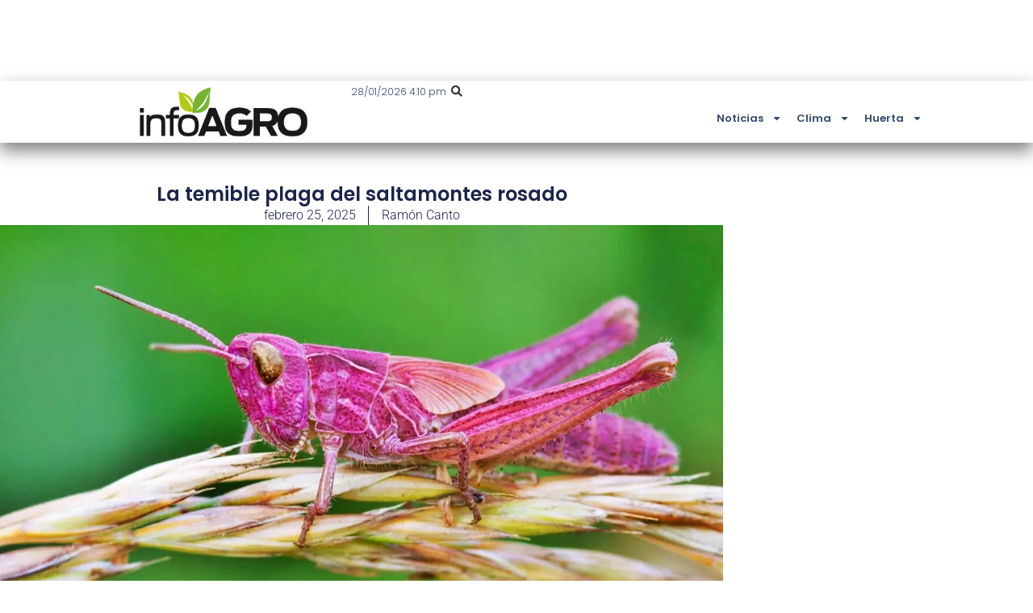

--- FILE ---
content_type: text/html; charset=UTF-8
request_url: https://infoagro.com.ar/el-saltamontes-rosado-una-plaga-muy-llamativa/
body_size: 18241
content:
<!doctype html>
<html lang="es">
<head>
	<meta charset="UTF-8">
	<meta name="viewport" content="width=device-width, initial-scale=1">
	<link rel="profile" href="https://gmpg.org/xfn/11">
	<meta name='robots' content='index, follow, max-image-preview:large, max-snippet:-1, max-video-preview:-1' />
<!-- Etiqueta de Google (gtag.js) modo de consentimiento dataLayer añadido por Site Kit -->
<script id="google_gtagjs-js-consent-mode-data-layer">
window.dataLayer = window.dataLayer || [];function gtag(){dataLayer.push(arguments);}
gtag('consent', 'default', {"ad_personalization":"denied","ad_storage":"denied","ad_user_data":"denied","analytics_storage":"denied","functionality_storage":"denied","security_storage":"denied","personalization_storage":"denied","region":["AT","BE","BG","CH","CY","CZ","DE","DK","EE","ES","FI","FR","GB","GR","HR","HU","IE","IS","IT","LI","LT","LU","LV","MT","NL","NO","PL","PT","RO","SE","SI","SK"],"wait_for_update":500});
window._googlesitekitConsentCategoryMap = {"statistics":["analytics_storage"],"marketing":["ad_storage","ad_user_data","ad_personalization"],"functional":["functionality_storage","security_storage"],"preferences":["personalization_storage"]};
window._googlesitekitConsents = {"ad_personalization":"denied","ad_storage":"denied","ad_user_data":"denied","analytics_storage":"denied","functionality_storage":"denied","security_storage":"denied","personalization_storage":"denied","region":["AT","BE","BG","CH","CY","CZ","DE","DK","EE","ES","FI","FR","GB","GR","HR","HU","IE","IS","IT","LI","LT","LU","LV","MT","NL","NO","PL","PT","RO","SE","SI","SK"],"wait_for_update":500};
</script>
<!-- Fin de la etiqueta Google (gtag.js) modo de consentimiento dataLayer añadido por Site Kit -->

	<!-- This site is optimized with the Yoast SEO plugin v26.7 - https://yoast.com/wordpress/plugins/seo/ -->
	<title>La temible plaga del saltamontes rosado - Infoagro</title>
	<link rel="canonical" href="https://infoagro.com.ar/el-saltamontes-rosado-una-plaga-muy-llamativa/" />
	<meta property="og:locale" content="es_ES" />
	<meta property="og:type" content="article" />
	<meta property="og:title" content="La temible plaga del saltamontes rosado - Infoagro" />
	<meta property="og:description" content="El saltamontes rosa forma un grupo especial dentro de los saltamontes longicornio por su color rosa, tan particular en esta especie. El saltamontes rosado es una verdadera rareza de la naturaleza. Pertenece al grupo de los saltamontes longicornios, conocidos por sus largas antenas y su habilidad para camuflarse. Estos insectos suelen mimetizarse con las hojas [&hellip;]" />
	<meta property="og:url" content="https://infoagro.com.ar/el-saltamontes-rosado-una-plaga-muy-llamativa/" />
	<meta property="og:site_name" content="Infoagro" />
	<meta property="article:publisher" content="https://www.facebook.com/infoagroAR" />
	<meta property="article:published_time" content="2025-02-25T14:00:00+00:00" />
	<meta property="og:image" content="https://infoagro.com.ar/wp-content/uploads/2022/02/plaga-de-Saltamonte-rosado.jpg" />
	<meta property="og:image:width" content="1200" />
	<meta property="og:image:height" content="675" />
	<meta property="og:image:type" content="image/jpeg" />
	<meta name="author" content="Ramón Canto" />
	<meta name="twitter:card" content="summary_large_image" />
	<script type="application/ld+json" class="yoast-schema-graph">{"@context":"https://schema.org","@graph":[{"@type":"Article","@id":"https://infoagro.com.ar/el-saltamontes-rosado-una-plaga-muy-llamativa/#article","isPartOf":{"@id":"https://infoagro.com.ar/el-saltamontes-rosado-una-plaga-muy-llamativa/"},"author":{"name":"Ramón Canto","@id":"https://infoagro.com.ar/#/schema/person/48a77596e13d3383f917f83664a3bde3"},"headline":"La temible plaga del saltamontes rosado","datePublished":"2025-02-25T14:00:00+00:00","mainEntityOfPage":{"@id":"https://infoagro.com.ar/el-saltamontes-rosado-una-plaga-muy-llamativa/"},"wordCount":619,"commentCount":0,"publisher":{"@id":"https://infoagro.com.ar/#organization"},"image":{"@id":"https://infoagro.com.ar/el-saltamontes-rosado-una-plaga-muy-llamativa/#primaryimage"},"thumbnailUrl":"https://infoagro.com.ar/wp-content/uploads/2022/02/plaga-de-Saltamonte-rosado.jpg","keywords":["insectos","langosta gigante","langosta rosa","langostas","plagas"],"articleSection":["Ciencia","Curioso","Plagas"],"inLanguage":"es","potentialAction":[{"@type":"CommentAction","name":"Comment","target":["https://infoagro.com.ar/el-saltamontes-rosado-una-plaga-muy-llamativa/#respond"]}],"copyrightYear":"2025","copyrightHolder":{"@id":"https://infoagro.com.ar/#organization"}},{"@type":"WebPage","@id":"https://infoagro.com.ar/el-saltamontes-rosado-una-plaga-muy-llamativa/","url":"https://infoagro.com.ar/el-saltamontes-rosado-una-plaga-muy-llamativa/","name":"La temible plaga del saltamontes rosado - Infoagro","isPartOf":{"@id":"https://infoagro.com.ar/#website"},"primaryImageOfPage":{"@id":"https://infoagro.com.ar/el-saltamontes-rosado-una-plaga-muy-llamativa/#primaryimage"},"image":{"@id":"https://infoagro.com.ar/el-saltamontes-rosado-una-plaga-muy-llamativa/#primaryimage"},"thumbnailUrl":"https://infoagro.com.ar/wp-content/uploads/2022/02/plaga-de-Saltamonte-rosado.jpg","datePublished":"2025-02-25T14:00:00+00:00","breadcrumb":{"@id":"https://infoagro.com.ar/el-saltamontes-rosado-una-plaga-muy-llamativa/#breadcrumb"},"inLanguage":"es","potentialAction":[{"@type":"ReadAction","target":["https://infoagro.com.ar/el-saltamontes-rosado-una-plaga-muy-llamativa/"]}]},{"@type":"ImageObject","inLanguage":"es","@id":"https://infoagro.com.ar/el-saltamontes-rosado-una-plaga-muy-llamativa/#primaryimage","url":"https://infoagro.com.ar/wp-content/uploads/2022/02/plaga-de-Saltamonte-rosado.jpg","contentUrl":"https://infoagro.com.ar/wp-content/uploads/2022/02/plaga-de-Saltamonte-rosado.jpg","width":1200,"height":675},{"@type":"BreadcrumbList","@id":"https://infoagro.com.ar/el-saltamontes-rosado-una-plaga-muy-llamativa/#breadcrumb","itemListElement":[{"@type":"ListItem","position":1,"name":"Portada","item":"https://infoagro.com.ar/"},{"@type":"ListItem","position":2,"name":"La temible plaga del saltamontes rosado"}]},{"@type":"WebSite","@id":"https://infoagro.com.ar/#website","url":"https://infoagro.com.ar/","name":"Infoagro","description":"Agricultura, ganadería, cultivos, todo lo relacionado con el campo","publisher":{"@id":"https://infoagro.com.ar/#organization"},"potentialAction":[{"@type":"SearchAction","target":{"@type":"EntryPoint","urlTemplate":"https://infoagro.com.ar/?s={search_term_string}"},"query-input":{"@type":"PropertyValueSpecification","valueRequired":true,"valueName":"search_term_string"}}],"inLanguage":"es"},{"@type":"Organization","@id":"https://infoagro.com.ar/#organization","name":"Almendra Contenidos Digitales SAS","url":"https://infoagro.com.ar/","logo":{"@type":"ImageObject","inLanguage":"es","@id":"https://infoagro.com.ar/#/schema/logo/image/","url":"https://infoagro.com.ar/wp-content/uploads/2022/08/profile-image-ig-page-infoagro.ar_.jpg","contentUrl":"https://infoagro.com.ar/wp-content/uploads/2022/08/profile-image-ig-page-infoagro.ar_.jpg","width":300,"height":300,"caption":"Almendra Contenidos Digitales SAS"},"image":{"@id":"https://infoagro.com.ar/#/schema/logo/image/"},"sameAs":["https://www.facebook.com/infoagroAR"]},{"@type":"Person","@id":"https://infoagro.com.ar/#/schema/person/48a77596e13d3383f917f83664a3bde3","name":"Ramón Canto"}]}</script>
	<!-- / Yoast SEO plugin. -->


<link rel='dns-prefetch' href='//www.googletagmanager.com' />
<style id='wp-img-auto-sizes-contain-inline-css'>
img:is([sizes=auto i],[sizes^="auto," i]){contain-intrinsic-size:3000px 1500px}
/*# sourceURL=wp-img-auto-sizes-contain-inline-css */
</style>

<link rel='stylesheet' id='wp-block-library-css' href='https://infoagro.com.ar/wp-includes/css/dist/block-library/style.min.css?ver=6.9' media='all' />
<style id='global-styles-inline-css'>
:root{--wp--preset--aspect-ratio--square: 1;--wp--preset--aspect-ratio--4-3: 4/3;--wp--preset--aspect-ratio--3-4: 3/4;--wp--preset--aspect-ratio--3-2: 3/2;--wp--preset--aspect-ratio--2-3: 2/3;--wp--preset--aspect-ratio--16-9: 16/9;--wp--preset--aspect-ratio--9-16: 9/16;--wp--preset--color--black: #000000;--wp--preset--color--cyan-bluish-gray: #abb8c3;--wp--preset--color--white: #ffffff;--wp--preset--color--pale-pink: #f78da7;--wp--preset--color--vivid-red: #cf2e2e;--wp--preset--color--luminous-vivid-orange: #ff6900;--wp--preset--color--luminous-vivid-amber: #fcb900;--wp--preset--color--light-green-cyan: #7bdcb5;--wp--preset--color--vivid-green-cyan: #00d084;--wp--preset--color--pale-cyan-blue: #8ed1fc;--wp--preset--color--vivid-cyan-blue: #0693e3;--wp--preset--color--vivid-purple: #9b51e0;--wp--preset--gradient--vivid-cyan-blue-to-vivid-purple: linear-gradient(135deg,rgb(6,147,227) 0%,rgb(155,81,224) 100%);--wp--preset--gradient--light-green-cyan-to-vivid-green-cyan: linear-gradient(135deg,rgb(122,220,180) 0%,rgb(0,208,130) 100%);--wp--preset--gradient--luminous-vivid-amber-to-luminous-vivid-orange: linear-gradient(135deg,rgb(252,185,0) 0%,rgb(255,105,0) 100%);--wp--preset--gradient--luminous-vivid-orange-to-vivid-red: linear-gradient(135deg,rgb(255,105,0) 0%,rgb(207,46,46) 100%);--wp--preset--gradient--very-light-gray-to-cyan-bluish-gray: linear-gradient(135deg,rgb(238,238,238) 0%,rgb(169,184,195) 100%);--wp--preset--gradient--cool-to-warm-spectrum: linear-gradient(135deg,rgb(74,234,220) 0%,rgb(151,120,209) 20%,rgb(207,42,186) 40%,rgb(238,44,130) 60%,rgb(251,105,98) 80%,rgb(254,248,76) 100%);--wp--preset--gradient--blush-light-purple: linear-gradient(135deg,rgb(255,206,236) 0%,rgb(152,150,240) 100%);--wp--preset--gradient--blush-bordeaux: linear-gradient(135deg,rgb(254,205,165) 0%,rgb(254,45,45) 50%,rgb(107,0,62) 100%);--wp--preset--gradient--luminous-dusk: linear-gradient(135deg,rgb(255,203,112) 0%,rgb(199,81,192) 50%,rgb(65,88,208) 100%);--wp--preset--gradient--pale-ocean: linear-gradient(135deg,rgb(255,245,203) 0%,rgb(182,227,212) 50%,rgb(51,167,181) 100%);--wp--preset--gradient--electric-grass: linear-gradient(135deg,rgb(202,248,128) 0%,rgb(113,206,126) 100%);--wp--preset--gradient--midnight: linear-gradient(135deg,rgb(2,3,129) 0%,rgb(40,116,252) 100%);--wp--preset--font-size--small: 13px;--wp--preset--font-size--medium: 20px;--wp--preset--font-size--large: 36px;--wp--preset--font-size--x-large: 42px;--wp--preset--spacing--20: 0.44rem;--wp--preset--spacing--30: 0.67rem;--wp--preset--spacing--40: 1rem;--wp--preset--spacing--50: 1.5rem;--wp--preset--spacing--60: 2.25rem;--wp--preset--spacing--70: 3.38rem;--wp--preset--spacing--80: 5.06rem;--wp--preset--shadow--natural: 6px 6px 9px rgba(0, 0, 0, 0.2);--wp--preset--shadow--deep: 12px 12px 50px rgba(0, 0, 0, 0.4);--wp--preset--shadow--sharp: 6px 6px 0px rgba(0, 0, 0, 0.2);--wp--preset--shadow--outlined: 6px 6px 0px -3px rgb(255, 255, 255), 6px 6px rgb(0, 0, 0);--wp--preset--shadow--crisp: 6px 6px 0px rgb(0, 0, 0);}:root { --wp--style--global--content-size: 800px;--wp--style--global--wide-size: 1200px; }:where(body) { margin: 0; }.wp-site-blocks > .alignleft { float: left; margin-right: 2em; }.wp-site-blocks > .alignright { float: right; margin-left: 2em; }.wp-site-blocks > .aligncenter { justify-content: center; margin-left: auto; margin-right: auto; }:where(.wp-site-blocks) > * { margin-block-start: 24px; margin-block-end: 0; }:where(.wp-site-blocks) > :first-child { margin-block-start: 0; }:where(.wp-site-blocks) > :last-child { margin-block-end: 0; }:root { --wp--style--block-gap: 24px; }:root :where(.is-layout-flow) > :first-child{margin-block-start: 0;}:root :where(.is-layout-flow) > :last-child{margin-block-end: 0;}:root :where(.is-layout-flow) > *{margin-block-start: 24px;margin-block-end: 0;}:root :where(.is-layout-constrained) > :first-child{margin-block-start: 0;}:root :where(.is-layout-constrained) > :last-child{margin-block-end: 0;}:root :where(.is-layout-constrained) > *{margin-block-start: 24px;margin-block-end: 0;}:root :where(.is-layout-flex){gap: 24px;}:root :where(.is-layout-grid){gap: 24px;}.is-layout-flow > .alignleft{float: left;margin-inline-start: 0;margin-inline-end: 2em;}.is-layout-flow > .alignright{float: right;margin-inline-start: 2em;margin-inline-end: 0;}.is-layout-flow > .aligncenter{margin-left: auto !important;margin-right: auto !important;}.is-layout-constrained > .alignleft{float: left;margin-inline-start: 0;margin-inline-end: 2em;}.is-layout-constrained > .alignright{float: right;margin-inline-start: 2em;margin-inline-end: 0;}.is-layout-constrained > .aligncenter{margin-left: auto !important;margin-right: auto !important;}.is-layout-constrained > :where(:not(.alignleft):not(.alignright):not(.alignfull)){max-width: var(--wp--style--global--content-size);margin-left: auto !important;margin-right: auto !important;}.is-layout-constrained > .alignwide{max-width: var(--wp--style--global--wide-size);}body .is-layout-flex{display: flex;}.is-layout-flex{flex-wrap: wrap;align-items: center;}.is-layout-flex > :is(*, div){margin: 0;}body .is-layout-grid{display: grid;}.is-layout-grid > :is(*, div){margin: 0;}body{padding-top: 0px;padding-right: 0px;padding-bottom: 0px;padding-left: 0px;}a:where(:not(.wp-element-button)){text-decoration: underline;}:root :where(.wp-element-button, .wp-block-button__link){background-color: #32373c;border-width: 0;color: #fff;font-family: inherit;font-size: inherit;font-style: inherit;font-weight: inherit;letter-spacing: inherit;line-height: inherit;padding-top: calc(0.667em + 2px);padding-right: calc(1.333em + 2px);padding-bottom: calc(0.667em + 2px);padding-left: calc(1.333em + 2px);text-decoration: none;text-transform: inherit;}.has-black-color{color: var(--wp--preset--color--black) !important;}.has-cyan-bluish-gray-color{color: var(--wp--preset--color--cyan-bluish-gray) !important;}.has-white-color{color: var(--wp--preset--color--white) !important;}.has-pale-pink-color{color: var(--wp--preset--color--pale-pink) !important;}.has-vivid-red-color{color: var(--wp--preset--color--vivid-red) !important;}.has-luminous-vivid-orange-color{color: var(--wp--preset--color--luminous-vivid-orange) !important;}.has-luminous-vivid-amber-color{color: var(--wp--preset--color--luminous-vivid-amber) !important;}.has-light-green-cyan-color{color: var(--wp--preset--color--light-green-cyan) !important;}.has-vivid-green-cyan-color{color: var(--wp--preset--color--vivid-green-cyan) !important;}.has-pale-cyan-blue-color{color: var(--wp--preset--color--pale-cyan-blue) !important;}.has-vivid-cyan-blue-color{color: var(--wp--preset--color--vivid-cyan-blue) !important;}.has-vivid-purple-color{color: var(--wp--preset--color--vivid-purple) !important;}.has-black-background-color{background-color: var(--wp--preset--color--black) !important;}.has-cyan-bluish-gray-background-color{background-color: var(--wp--preset--color--cyan-bluish-gray) !important;}.has-white-background-color{background-color: var(--wp--preset--color--white) !important;}.has-pale-pink-background-color{background-color: var(--wp--preset--color--pale-pink) !important;}.has-vivid-red-background-color{background-color: var(--wp--preset--color--vivid-red) !important;}.has-luminous-vivid-orange-background-color{background-color: var(--wp--preset--color--luminous-vivid-orange) !important;}.has-luminous-vivid-amber-background-color{background-color: var(--wp--preset--color--luminous-vivid-amber) !important;}.has-light-green-cyan-background-color{background-color: var(--wp--preset--color--light-green-cyan) !important;}.has-vivid-green-cyan-background-color{background-color: var(--wp--preset--color--vivid-green-cyan) !important;}.has-pale-cyan-blue-background-color{background-color: var(--wp--preset--color--pale-cyan-blue) !important;}.has-vivid-cyan-blue-background-color{background-color: var(--wp--preset--color--vivid-cyan-blue) !important;}.has-vivid-purple-background-color{background-color: var(--wp--preset--color--vivid-purple) !important;}.has-black-border-color{border-color: var(--wp--preset--color--black) !important;}.has-cyan-bluish-gray-border-color{border-color: var(--wp--preset--color--cyan-bluish-gray) !important;}.has-white-border-color{border-color: var(--wp--preset--color--white) !important;}.has-pale-pink-border-color{border-color: var(--wp--preset--color--pale-pink) !important;}.has-vivid-red-border-color{border-color: var(--wp--preset--color--vivid-red) !important;}.has-luminous-vivid-orange-border-color{border-color: var(--wp--preset--color--luminous-vivid-orange) !important;}.has-luminous-vivid-amber-border-color{border-color: var(--wp--preset--color--luminous-vivid-amber) !important;}.has-light-green-cyan-border-color{border-color: var(--wp--preset--color--light-green-cyan) !important;}.has-vivid-green-cyan-border-color{border-color: var(--wp--preset--color--vivid-green-cyan) !important;}.has-pale-cyan-blue-border-color{border-color: var(--wp--preset--color--pale-cyan-blue) !important;}.has-vivid-cyan-blue-border-color{border-color: var(--wp--preset--color--vivid-cyan-blue) !important;}.has-vivid-purple-border-color{border-color: var(--wp--preset--color--vivid-purple) !important;}.has-vivid-cyan-blue-to-vivid-purple-gradient-background{background: var(--wp--preset--gradient--vivid-cyan-blue-to-vivid-purple) !important;}.has-light-green-cyan-to-vivid-green-cyan-gradient-background{background: var(--wp--preset--gradient--light-green-cyan-to-vivid-green-cyan) !important;}.has-luminous-vivid-amber-to-luminous-vivid-orange-gradient-background{background: var(--wp--preset--gradient--luminous-vivid-amber-to-luminous-vivid-orange) !important;}.has-luminous-vivid-orange-to-vivid-red-gradient-background{background: var(--wp--preset--gradient--luminous-vivid-orange-to-vivid-red) !important;}.has-very-light-gray-to-cyan-bluish-gray-gradient-background{background: var(--wp--preset--gradient--very-light-gray-to-cyan-bluish-gray) !important;}.has-cool-to-warm-spectrum-gradient-background{background: var(--wp--preset--gradient--cool-to-warm-spectrum) !important;}.has-blush-light-purple-gradient-background{background: var(--wp--preset--gradient--blush-light-purple) !important;}.has-blush-bordeaux-gradient-background{background: var(--wp--preset--gradient--blush-bordeaux) !important;}.has-luminous-dusk-gradient-background{background: var(--wp--preset--gradient--luminous-dusk) !important;}.has-pale-ocean-gradient-background{background: var(--wp--preset--gradient--pale-ocean) !important;}.has-electric-grass-gradient-background{background: var(--wp--preset--gradient--electric-grass) !important;}.has-midnight-gradient-background{background: var(--wp--preset--gradient--midnight) !important;}.has-small-font-size{font-size: var(--wp--preset--font-size--small) !important;}.has-medium-font-size{font-size: var(--wp--preset--font-size--medium) !important;}.has-large-font-size{font-size: var(--wp--preset--font-size--large) !important;}.has-x-large-font-size{font-size: var(--wp--preset--font-size--x-large) !important;}
:root :where(.wp-block-pullquote){font-size: 1.5em;line-height: 1.6;}
/*# sourceURL=global-styles-inline-css */
</style>
<link rel='stylesheet' id='hello-elementor-css' href='https://infoagro.com.ar/wp-content/themes/hello-elementor/assets/css/reset.css?ver=3.4.5' media='all' />
<link rel='stylesheet' id='hello-elementor-theme-style-css' href='https://infoagro.com.ar/wp-content/themes/hello-elementor/assets/css/theme.css?ver=3.4.5' media='all' />
<link rel='stylesheet' id='hello-elementor-header-footer-css' href='https://infoagro.com.ar/wp-content/themes/hello-elementor/assets/css/header-footer.css?ver=3.4.5' media='all' />
<link rel='stylesheet' id='elementor-frontend-css' href='https://infoagro.com.ar/wp-content/plugins/elementor/assets/css/frontend.min.css?ver=3.34.1' media='all' />
<link rel='stylesheet' id='elementor-post-678084-css' href='https://infoagro.com.ar/wp-content/uploads/elementor/css/post-678084.css?ver=1769534179' media='all' />
<link rel='stylesheet' id='widget-image-css' href='https://infoagro.com.ar/wp-content/plugins/elementor/assets/css/widget-image.min.css?ver=3.34.1' media='all' />
<link rel='stylesheet' id='widget-search-form-css' href='https://infoagro.com.ar/wp-content/plugins/elementor-pro/assets/css/widget-search-form.min.css?ver=3.34.0' media='all' />
<link rel='stylesheet' id='widget-nav-menu-css' href='https://infoagro.com.ar/wp-content/plugins/elementor-pro/assets/css/widget-nav-menu.min.css?ver=3.34.0' media='all' />
<link rel='stylesheet' id='e-sticky-css' href='https://infoagro.com.ar/wp-content/plugins/elementor-pro/assets/css/modules/sticky.min.css?ver=3.34.0' media='all' />
<link rel='stylesheet' id='widget-heading-css' href='https://infoagro.com.ar/wp-content/plugins/elementor/assets/css/widget-heading.min.css?ver=3.34.1' media='all' />
<link rel='stylesheet' id='widget-post-info-css' href='https://infoagro.com.ar/wp-content/plugins/elementor-pro/assets/css/widget-post-info.min.css?ver=3.34.0' media='all' />
<link rel='stylesheet' id='widget-icon-list-css' href='https://infoagro.com.ar/wp-content/plugins/elementor/assets/css/widget-icon-list.min.css?ver=3.34.1' media='all' />
<link rel='stylesheet' id='widget-post-navigation-css' href='https://infoagro.com.ar/wp-content/plugins/elementor-pro/assets/css/widget-post-navigation.min.css?ver=3.34.0' media='all' />
<link rel='stylesheet' id='widget-share-buttons-css' href='https://infoagro.com.ar/wp-content/plugins/elementor-pro/assets/css/widget-share-buttons.min.css?ver=3.34.0' media='all' />
<link rel='stylesheet' id='e-apple-webkit-css' href='https://infoagro.com.ar/wp-content/plugins/elementor/assets/css/conditionals/apple-webkit.min.css?ver=3.34.1' media='all' />
<link rel='stylesheet' id='widget-call-to-action-css' href='https://infoagro.com.ar/wp-content/plugins/elementor-pro/assets/css/widget-call-to-action.min.css?ver=3.34.0' media='all' />
<link rel='stylesheet' id='e-transitions-css' href='https://infoagro.com.ar/wp-content/plugins/elementor-pro/assets/css/conditionals/transitions.min.css?ver=3.34.0' media='all' />
<link rel='stylesheet' id='widget-posts-css' href='https://infoagro.com.ar/wp-content/plugins/elementor-pro/assets/css/widget-posts.min.css?ver=3.34.0' media='all' />
<link rel='stylesheet' id='elementor-post-678106-css' href='https://infoagro.com.ar/wp-content/uploads/elementor/css/post-678106.css?ver=1769534180' media='all' />
<link rel='stylesheet' id='elementor-post-678111-css' href='https://infoagro.com.ar/wp-content/uploads/elementor/css/post-678111.css?ver=1769534180' media='all' />
<link rel='stylesheet' id='elementor-post-678095-css' href='https://infoagro.com.ar/wp-content/uploads/elementor/css/post-678095.css?ver=1769534180' media='all' />
<link rel='stylesheet' id='eael-general-css' href='https://infoagro.com.ar/wp-content/plugins/essential-addons-for-elementor-lite/assets/front-end/css/view/general.min.css?ver=6.5.7' media='all' />
<link rel='stylesheet' id='elementor-gf-local-poppins-css' href='https://infoagro.com.ar/wp-content/uploads/elementor/google-fonts/css/poppins.css?ver=1743188317' media='all' />
<link rel='stylesheet' id='elementor-gf-local-roboto-css' href='https://infoagro.com.ar/wp-content/uploads/elementor/google-fonts/css/roboto.css?ver=1743188346' media='all' />
<script src="https://infoagro.com.ar/wp-includes/js/jquery/jquery.min.js?ver=3.7.1" id="jquery-core-js"></script>
<script src="https://infoagro.com.ar/wp-includes/js/jquery/jquery-migrate.min.js?ver=3.4.1" id="jquery-migrate-js"></script>

<!-- Fragmento de código de la etiqueta de Google (gtag.js) añadida por Site Kit -->
<!-- Fragmento de código de Google Analytics añadido por Site Kit -->
<script src="https://www.googletagmanager.com/gtag/js?id=GT-5MCJ68" id="google_gtagjs-js" async></script>
<script id="google_gtagjs-js-after">
window.dataLayer = window.dataLayer || [];function gtag(){dataLayer.push(arguments);}
gtag("set","linker",{"domains":["infoagro.com.ar"]});
gtag("js", new Date());
gtag("set", "developer_id.dZTNiMT", true);
gtag("config", "GT-5MCJ68", {"googlesitekit_post_date":"20250225","googlesitekit_post_author":"Ram\u00f3n Canto"});
//# sourceURL=google_gtagjs-js-after
</script>
<meta name="generator" content="Site Kit by Google 1.171.0" /><!-- Generated by Jetpack Social -->
<meta property="og:title" content="La temible plaga del saltamontes rosado">
<meta property="og:url" content="https://infoagro.com.ar/el-saltamontes-rosado-una-plaga-muy-llamativa/">
<meta property="og:description" content="El saltamontes rosa forma un grupo especial dentro de los saltamontes longicornio por su color rosa, tan particular en esta especie. El saltamontes rosado es una verdadera rareza de la naturaleza.…">
<meta property="og:image" content="https://infoagro.com.ar/wp-content/uploads/2022/02/plaga-de-Saltamonte-rosado.jpg">
<meta property="og:image:width" content="1200">
<meta property="og:image:height" content="675">
<meta name="twitter:image" content="https://infoagro.com.ar/wp-content/uploads/2022/02/plaga-de-Saltamonte-rosado.jpg">
<meta name="twitter:card" content="summary_large_image">
<!-- / Jetpack Social -->
<meta name="generator" content="Elementor 3.34.1; features: e_font_icon_svg, additional_custom_breakpoints; settings: css_print_method-external, google_font-enabled, font_display-swap">
<script async src="https://securepubads.g.doubleclick.net/tag/js/gpt.js"></script>
<script>
window.googletag = window.googletag || {cmd: []};
googletag.cmd.push(function() {
googletag.defineSlot('/21629884696/IA-001', [300, 250], 'div-gpt-ad-1721607090530-1').addService(googletag.pubads());
googletag.defineSlot('/21629884696/IA-002', [300, 250], 'div-gpt-ad-1721607090530-2').addService(googletag.pubads());
googletag.defineSlot('/21629884696/IA-003', [[300, 250], [300, 150], [300, 300], [300, 75], [300, 100], [300, 50]], 'div-gpt-ad-1721607090530-3').addService(googletag.pubads());
googletag.defineSlot('/21629884696/IA-004', [[300, 250], 'fluid', [300, 50], [300, 75], [300, 100], [300, 150]], 'div-gpt-ad-1721607090530-4').addService(googletag.pubads());
googletag.defineSlot('/21629884696/IA-005', [950, 100], 'div-gpt-ad-1721607090530-5').addService(googletag.pubads());
googletag.defineSlot('/21629884696/IA-006', [300, 150], 'div-gpt-ad-1721607090530-6').addService(googletag.pubads());
googletag.defineSlot('/21629884696/IA-008', ['fluid'], 'div-gpt-ad-1728748571568-0').addService(googletag.pubads());
googletag.pubads().enableSingleRequest();
googletag.pubads().collapseEmptyDivs();
googletag.enableServices();
  });
</script>
<style>.wp-block-button .wp-block-button__link {background-color:#0EAA32!important; color:#fff!important;}</style>
			<style>
				.e-con.e-parent:nth-of-type(n+4):not(.e-lazyloaded):not(.e-no-lazyload),
				.e-con.e-parent:nth-of-type(n+4):not(.e-lazyloaded):not(.e-no-lazyload) * {
					background-image: none !important;
				}
				@media screen and (max-height: 1024px) {
					.e-con.e-parent:nth-of-type(n+3):not(.e-lazyloaded):not(.e-no-lazyload),
					.e-con.e-parent:nth-of-type(n+3):not(.e-lazyloaded):not(.e-no-lazyload) * {
						background-image: none !important;
					}
				}
				@media screen and (max-height: 640px) {
					.e-con.e-parent:nth-of-type(n+2):not(.e-lazyloaded):not(.e-no-lazyload),
					.e-con.e-parent:nth-of-type(n+2):not(.e-lazyloaded):not(.e-no-lazyload) * {
						background-image: none !important;
					}
				}
			</style>
			<link rel="icon" href="https://infoagro.com.ar/wp-content/uploads/2022/06/IA-icono-150x150.png" sizes="32x32" />
<link rel="icon" href="https://infoagro.com.ar/wp-content/uploads/2022/06/IA-icono.png" sizes="192x192" />
<link rel="apple-touch-icon" href="https://infoagro.com.ar/wp-content/uploads/2022/06/IA-icono.png" />
<meta name="msapplication-TileImage" content="https://infoagro.com.ar/wp-content/uploads/2022/06/IA-icono.png" />
</head>
<body class="wp-singular post-template-default single single-post postid-635759 single-format-standard wp-custom-logo wp-embed-responsive wp-theme-hello-elementor eio-default hello-elementor-default elementor-default elementor-kit-678084 elementor-page-678095">


<a class="skip-link screen-reader-text" href="#content">Ir al contenido</a>

		<header data-elementor-type="header" data-elementor-id="678106" class="elementor elementor-678106 elementor-location-header" data-elementor-post-type="elementor_library">
			<div class="elementor-element elementor-element-447d54f e-con-full e-flex e-con e-parent" data-id="447d54f" data-element_type="container" id="ads-head" data-settings="{&quot;background_background&quot;:&quot;classic&quot;}">
				<div class="elementor-element elementor-element-353d1f4 elementor-hidden-mobile elementor-widget elementor-widget-html" data-id="353d1f4" data-element_type="widget" data-widget_type="html.default">
				<div class="elementor-widget-container">
					<!-- /21629884696/IA-005 -->
<div id='div-gpt-ad-1721607090530-5' style='min-width: 950px; min-height: 100px;'>
  <script>
    googletag.cmd.push(function() { googletag.display('div-gpt-ad-1721607090530-5'); });
  </script>
</div>				</div>
				</div>
				<div class="elementor-element elementor-element-40777ea elementor-hidden-desktop elementor-hidden-tablet elementor-widget elementor-widget-html" data-id="40777ea" data-element_type="widget" data-widget_type="html.default">
				<div class="elementor-widget-container">
					<!-- /21629884696/IA-006 -->
<div id='div-gpt-ad-1721607090530-6' style='min-width: 300px; min-height: 100px;'>
  <script>
    googletag.cmd.push(function() { googletag.display('div-gpt-ad-1728833450999-6'); });
  </script>
</div>				</div>
				</div>
				</div>
		<div class="elementor-element elementor-element-c16664c e-con-full e-flex e-con e-parent" data-id="c16664c" data-element_type="container" data-settings="{&quot;background_background&quot;:&quot;classic&quot;,&quot;sticky&quot;:&quot;top&quot;,&quot;sticky_on&quot;:[&quot;desktop&quot;,&quot;tablet&quot;,&quot;mobile&quot;],&quot;sticky_offset&quot;:0,&quot;sticky_effects_offset&quot;:0,&quot;sticky_anchor_link_offset&quot;:0}">
		<div class="elementor-element elementor-element-d26bd85 e-con-full e-flex e-con e-child" data-id="d26bd85" data-element_type="container">
		<div class="elementor-element elementor-element-4a285e7 e-con-full e-flex e-con e-child" data-id="4a285e7" data-element_type="container" data-settings="{&quot;background_background&quot;:&quot;classic&quot;}">
		<div class="elementor-element elementor-element-70f65d2 e-con-full e-flex e-con e-child" data-id="70f65d2" data-element_type="container">
				<div class="elementor-element elementor-element-f393730 elementor-widget elementor-widget-theme-site-logo elementor-widget-image" data-id="f393730" data-element_type="widget" data-widget_type="theme-site-logo.default">
				<div class="elementor-widget-container">
											<a href="https://infoagro.com.ar">
			<img width="300" height="109" src="https://infoagro.com.ar/wp-content/uploads/2017/05/IA.png" class="attachment-medium size-medium wp-image-2342" alt="" srcset="https://infoagro.com.ar/wp-content/uploads/2017/05/IA.png 300w, https://infoagro.com.ar/wp-content/uploads/2017/05/IA-150x55.png 150w" sizes="(max-width: 300px) 100vw, 300px" />				</a>
											</div>
				</div>
				</div>
		<div class="elementor-element elementor-element-48fe21d e-con-full e-flex e-con e-child" data-id="48fe21d" data-element_type="container">
		<div class="elementor-element elementor-element-a8b8ae3 e-con-full e-flex e-con e-child" data-id="a8b8ae3" data-element_type="container">
				<div class="elementor-element elementor-element-16c9005 elementor-widget elementor-widget-text-editor" data-id="16c9005" data-element_type="widget" data-widget_type="text-editor.default">
				<div class="elementor-widget-container">
									28/01/2026 4:10 pm								</div>
				</div>
				<div class="elementor-element elementor-element-4051fb1 elementor-search-form--skin-full_screen elementor-widget elementor-widget-search-form" data-id="4051fb1" data-element_type="widget" data-settings="{&quot;skin&quot;:&quot;full_screen&quot;}" data-widget_type="search-form.default">
				<div class="elementor-widget-container">
							<search role="search">
			<form class="elementor-search-form" action="https://infoagro.com.ar" method="get">
												<div class="elementor-search-form__toggle" role="button" tabindex="0" aria-label="Buscar">
					<div class="e-font-icon-svg-container"><svg aria-hidden="true" class="e-font-icon-svg e-fas-search" viewBox="0 0 512 512" xmlns="http://www.w3.org/2000/svg"><path d="M505 442.7L405.3 343c-4.5-4.5-10.6-7-17-7H372c27.6-35.3 44-79.7 44-128C416 93.1 322.9 0 208 0S0 93.1 0 208s93.1 208 208 208c48.3 0 92.7-16.4 128-44v16.3c0 6.4 2.5 12.5 7 17l99.7 99.7c9.4 9.4 24.6 9.4 33.9 0l28.3-28.3c9.4-9.4 9.4-24.6.1-34zM208 336c-70.7 0-128-57.2-128-128 0-70.7 57.2-128 128-128 70.7 0 128 57.2 128 128 0 70.7-57.2 128-128 128z"></path></svg></div>				</div>
								<div class="elementor-search-form__container">
					<label class="elementor-screen-only" for="elementor-search-form-4051fb1">Buscar</label>

					
					<input id="elementor-search-form-4051fb1" placeholder="Buscar..." class="elementor-search-form__input" type="search" name="s" value="">
					
					
										<div class="dialog-lightbox-close-button dialog-close-button" role="button" tabindex="0" aria-label="Cerrar este cuadro de búsqueda.">
						<svg aria-hidden="true" class="e-font-icon-svg e-eicon-close" viewBox="0 0 1000 1000" xmlns="http://www.w3.org/2000/svg"><path d="M742 167L500 408 258 167C246 154 233 150 217 150 196 150 179 158 167 167 154 179 150 196 150 212 150 229 154 242 171 254L408 500 167 742C138 771 138 800 167 829 196 858 225 858 254 829L496 587 738 829C750 842 767 846 783 846 800 846 817 842 829 829 842 817 846 804 846 783 846 767 842 750 829 737L588 500 833 258C863 229 863 200 833 171 804 137 775 137 742 167Z"></path></svg>					</div>
									</div>
			</form>
		</search>
						</div>
				</div>
				</div>
				<div class="elementor-element elementor-element-f0940b1 elementor-nav-menu__align-end elementor-nav-menu--dropdown-tablet elementor-nav-menu__text-align-aside elementor-nav-menu--toggle elementor-nav-menu--burger elementor-widget elementor-widget-nav-menu" data-id="f0940b1" data-element_type="widget" data-settings="{&quot;layout&quot;:&quot;horizontal&quot;,&quot;submenu_icon&quot;:{&quot;value&quot;:&quot;&lt;svg aria-hidden=\&quot;true\&quot; class=\&quot;e-font-icon-svg e-fas-caret-down\&quot; viewBox=\&quot;0 0 320 512\&quot; xmlns=\&quot;http:\/\/www.w3.org\/2000\/svg\&quot;&gt;&lt;path d=\&quot;M31.3 192h257.3c17.8 0 26.7 21.5 14.1 34.1L174.1 354.8c-7.8 7.8-20.5 7.8-28.3 0L17.2 226.1C4.6 213.5 13.5 192 31.3 192z\&quot;&gt;&lt;\/path&gt;&lt;\/svg&gt;&quot;,&quot;library&quot;:&quot;fa-solid&quot;},&quot;toggle&quot;:&quot;burger&quot;}" data-widget_type="nav-menu.default">
				<div class="elementor-widget-container">
								<nav aria-label="Menú" class="elementor-nav-menu--main elementor-nav-menu__container elementor-nav-menu--layout-horizontal e--pointer-underline e--animation-fade">
				<ul id="menu-1-f0940b1" class="elementor-nav-menu"><li class="menu-item menu-item-type-custom menu-item-object-custom menu-item-has-children menu-item-694167"><a href="#" class="elementor-item elementor-item-anchor">Noticias</a>
<ul class="sub-menu elementor-nav-menu--dropdown">
	<li class="menu-item menu-item-type-taxonomy menu-item-object-category menu-item-694168"><a href="https://infoagro.com.ar/agroindustria/" class="elementor-sub-item">Agroindustria</a></li>
	<li class="menu-item menu-item-type-taxonomy menu-item-object-category menu-item-694169"><a href="https://infoagro.com.ar/actualidad/" class="elementor-sub-item">Actualidad</a></li>
	<li class="menu-item menu-item-type-taxonomy menu-item-object-category menu-item-694170"><a href="https://infoagro.com.ar/agricultura/" class="elementor-sub-item">Agricultura</a></li>
	<li class="menu-item menu-item-type-taxonomy menu-item-object-category menu-item-694171"><a href="https://infoagro.com.ar/ambiente/" class="elementor-sub-item">Ambiente</a></li>
	<li class="menu-item menu-item-type-taxonomy menu-item-object-category menu-item-694172"><a href="https://infoagro.com.ar/ganaderia/" class="elementor-sub-item">Ganadería</a></li>
</ul>
</li>
<li class="menu-item menu-item-type-taxonomy menu-item-object-category menu-item-has-children menu-item-694173"><a href="https://infoagro.com.ar/clima/" class="elementor-item">Clima</a>
<ul class="sub-menu elementor-nav-menu--dropdown">
	<li class="menu-item menu-item-type-post_type menu-item-object-page menu-item-694179"><a href="https://infoagro.com.ar/humedad-del-suelo/" class="elementor-sub-item">Humedad del suelo</a></li>
	<li class="menu-item menu-item-type-post_type menu-item-object-page menu-item-694178"><a href="https://infoagro.com.ar/lluvias-de-los-ultimos-7-dias/" class="elementor-sub-item">Lluvias de los últimos 7 días</a></li>
	<li class="menu-item menu-item-type-post_type menu-item-object-page menu-item-694177"><a href="https://infoagro.com.ar/lluvias-del-ultimo-mes/" class="elementor-sub-item">Lluvias del último mes</a></li>
</ul>
</li>
<li class="menu-item menu-item-type-taxonomy menu-item-object-category menu-item-has-children menu-item-694174"><a href="https://infoagro.com.ar/huerta/" class="elementor-item">Huerta</a>
<ul class="sub-menu elementor-nav-menu--dropdown">
	<li class="menu-item menu-item-type-post_type menu-item-object-page menu-item-694175"><a href="https://infoagro.com.ar/calendario-anual-de-siembra/calendario-de-siembra-primavera-verano-en-argentina/" class="elementor-sub-item">Calendario de siembra primavera-verano en Argentina</a></li>
	<li class="menu-item menu-item-type-post_type menu-item-object-page menu-item-694176"><a href="https://infoagro.com.ar/calendario-anual-de-siembra/calendario-de-siembra-otono-invierno-en-argentina/" class="elementor-sub-item">Calendario de siembra otoño-invierno en Argentina</a></li>
</ul>
</li>
</ul>			</nav>
					<div class="elementor-menu-toggle" role="button" tabindex="0" aria-label="Alternar menú" aria-expanded="false">
			<svg aria-hidden="true" role="presentation" class="elementor-menu-toggle__icon--open e-font-icon-svg e-eicon-menu-bar" viewBox="0 0 1000 1000" xmlns="http://www.w3.org/2000/svg"><path d="M104 333H896C929 333 958 304 958 271S929 208 896 208H104C71 208 42 237 42 271S71 333 104 333ZM104 583H896C929 583 958 554 958 521S929 458 896 458H104C71 458 42 487 42 521S71 583 104 583ZM104 833H896C929 833 958 804 958 771S929 708 896 708H104C71 708 42 737 42 771S71 833 104 833Z"></path></svg><svg aria-hidden="true" role="presentation" class="elementor-menu-toggle__icon--close e-font-icon-svg e-eicon-close" viewBox="0 0 1000 1000" xmlns="http://www.w3.org/2000/svg"><path d="M742 167L500 408 258 167C246 154 233 150 217 150 196 150 179 158 167 167 154 179 150 196 150 212 150 229 154 242 171 254L408 500 167 742C138 771 138 800 167 829 196 858 225 858 254 829L496 587 738 829C750 842 767 846 783 846 800 846 817 842 829 829 842 817 846 804 846 783 846 767 842 750 829 737L588 500 833 258C863 229 863 200 833 171 804 137 775 137 742 167Z"></path></svg>		</div>
					<nav class="elementor-nav-menu--dropdown elementor-nav-menu__container" aria-hidden="true">
				<ul id="menu-2-f0940b1" class="elementor-nav-menu"><li class="menu-item menu-item-type-custom menu-item-object-custom menu-item-has-children menu-item-694167"><a href="#" class="elementor-item elementor-item-anchor" tabindex="-1">Noticias</a>
<ul class="sub-menu elementor-nav-menu--dropdown">
	<li class="menu-item menu-item-type-taxonomy menu-item-object-category menu-item-694168"><a href="https://infoagro.com.ar/agroindustria/" class="elementor-sub-item" tabindex="-1">Agroindustria</a></li>
	<li class="menu-item menu-item-type-taxonomy menu-item-object-category menu-item-694169"><a href="https://infoagro.com.ar/actualidad/" class="elementor-sub-item" tabindex="-1">Actualidad</a></li>
	<li class="menu-item menu-item-type-taxonomy menu-item-object-category menu-item-694170"><a href="https://infoagro.com.ar/agricultura/" class="elementor-sub-item" tabindex="-1">Agricultura</a></li>
	<li class="menu-item menu-item-type-taxonomy menu-item-object-category menu-item-694171"><a href="https://infoagro.com.ar/ambiente/" class="elementor-sub-item" tabindex="-1">Ambiente</a></li>
	<li class="menu-item menu-item-type-taxonomy menu-item-object-category menu-item-694172"><a href="https://infoagro.com.ar/ganaderia/" class="elementor-sub-item" tabindex="-1">Ganadería</a></li>
</ul>
</li>
<li class="menu-item menu-item-type-taxonomy menu-item-object-category menu-item-has-children menu-item-694173"><a href="https://infoagro.com.ar/clima/" class="elementor-item" tabindex="-1">Clima</a>
<ul class="sub-menu elementor-nav-menu--dropdown">
	<li class="menu-item menu-item-type-post_type menu-item-object-page menu-item-694179"><a href="https://infoagro.com.ar/humedad-del-suelo/" class="elementor-sub-item" tabindex="-1">Humedad del suelo</a></li>
	<li class="menu-item menu-item-type-post_type menu-item-object-page menu-item-694178"><a href="https://infoagro.com.ar/lluvias-de-los-ultimos-7-dias/" class="elementor-sub-item" tabindex="-1">Lluvias de los últimos 7 días</a></li>
	<li class="menu-item menu-item-type-post_type menu-item-object-page menu-item-694177"><a href="https://infoagro.com.ar/lluvias-del-ultimo-mes/" class="elementor-sub-item" tabindex="-1">Lluvias del último mes</a></li>
</ul>
</li>
<li class="menu-item menu-item-type-taxonomy menu-item-object-category menu-item-has-children menu-item-694174"><a href="https://infoagro.com.ar/huerta/" class="elementor-item" tabindex="-1">Huerta</a>
<ul class="sub-menu elementor-nav-menu--dropdown">
	<li class="menu-item menu-item-type-post_type menu-item-object-page menu-item-694175"><a href="https://infoagro.com.ar/calendario-anual-de-siembra/calendario-de-siembra-primavera-verano-en-argentina/" class="elementor-sub-item" tabindex="-1">Calendario de siembra primavera-verano en Argentina</a></li>
	<li class="menu-item menu-item-type-post_type menu-item-object-page menu-item-694176"><a href="https://infoagro.com.ar/calendario-anual-de-siembra/calendario-de-siembra-otono-invierno-en-argentina/" class="elementor-sub-item" tabindex="-1">Calendario de siembra otoño-invierno en Argentina</a></li>
</ul>
</li>
</ul>			</nav>
						</div>
				</div>
				</div>
				</div>
				</div>
				</div>
				</header>
				<div data-elementor-type="single-post" data-elementor-id="678095" class="elementor elementor-678095 elementor-location-single post-635759 post type-post status-publish format-standard has-post-thumbnail hentry category-ciencia category-curioso category-plagas tag-insectos tag-langosta-gigante tag-langosta-rosa tag-langostas tag-plagas" data-elementor-post-type="elementor_library">
			<div class="elementor-element elementor-element-9a5d947 e-flex e-con-boxed e-con e-parent" data-id="9a5d947" data-element_type="container">
					<div class="e-con-inner">
		<div class="elementor-element elementor-element-881fbed e-con-full e-flex e-con e-child" data-id="881fbed" data-element_type="container">
		<div class="elementor-element elementor-element-bd29bc3 e-con-full e-flex e-con e-child" data-id="bd29bc3" data-element_type="container">
				<div class="elementor-element elementor-element-1cd3e68 elementor-widget elementor-widget-theme-post-title elementor-page-title elementor-widget-heading" data-id="1cd3e68" data-element_type="widget" data-widget_type="theme-post-title.default">
				<div class="elementor-widget-container">
					<h1 class="elementor-heading-title elementor-size-default">La temible plaga del saltamontes rosado</h1>				</div>
				</div>
				<div class="elementor-element elementor-element-fee7aeb elementor-align-center elementor-widget elementor-widget-post-info" data-id="fee7aeb" data-element_type="widget" data-widget_type="post-info.default">
				<div class="elementor-widget-container">
							<ul class="elementor-inline-items elementor-icon-list-items elementor-post-info">
								<li class="elementor-icon-list-item elementor-repeater-item-7f530f1 elementor-inline-item" itemprop="datePublished">
						<a href="https://infoagro.com.ar/2025/02/25/">
														<span class="elementor-icon-list-text elementor-post-info__item elementor-post-info__item--type-date">
										<time>febrero 25, 2025</time>					</span>
									</a>
				</li>
				<li class="elementor-icon-list-item elementor-repeater-item-6863c75 elementor-inline-item" itemprop="author">
						<a href="https://infoagro.com.ar/author/kaza/">
														<span class="elementor-icon-list-text elementor-post-info__item elementor-post-info__item--type-author">
										Ramón Canto					</span>
									</a>
				</li>
				</ul>
						</div>
				</div>
				</div>
		<div class="elementor-element elementor-element-117c184 e-con-full e-flex e-con e-child" data-id="117c184" data-element_type="container">
				<div class="elementor-element elementor-element-a7ee640 elementor-widget elementor-widget-theme-post-featured-image elementor-widget-image" data-id="a7ee640" data-element_type="widget" data-widget_type="theme-post-featured-image.default">
				<div class="elementor-widget-container">
															<img width="1200" height="675" src="https://infoagro.com.ar/wp-content/uploads/2022/02/plaga-de-Saltamonte-rosado.jpg" class="attachment-full size-full wp-image-635763" alt="" srcset="https://infoagro.com.ar/wp-content/uploads/2022/02/plaga-de-Saltamonte-rosado.jpg 1200w, https://infoagro.com.ar/wp-content/uploads/2022/02/plaga-de-Saltamonte-rosado-300x169.jpg 300w, https://infoagro.com.ar/wp-content/uploads/2022/02/plaga-de-Saltamonte-rosado-1024x576.jpg 1024w, https://infoagro.com.ar/wp-content/uploads/2022/02/plaga-de-Saltamonte-rosado-768x432.jpg 768w, https://infoagro.com.ar/wp-content/uploads/2022/02/plaga-de-Saltamonte-rosado-1170x658.jpg 1170w, https://infoagro.com.ar/wp-content/uploads/2022/02/plaga-de-Saltamonte-rosado-585x329.jpg 585w" sizes="(max-width: 1200px) 100vw, 1200px" />															</div>
				</div>
				<div class="elementor-element elementor-element-f7ec708 elementor-widget elementor-widget-theme-post-content" data-id="f7ec708" data-element_type="widget" data-widget_type="theme-post-content.default">
				<div class="elementor-widget-container">
					
<p><strong>El saltamontes rosa forma un grupo especial dentro de los saltamontes longicornio por su color rosa, tan particular en esta especie</strong>.</p>



<p><strong>El saltamontes rosado</strong> es una verdadera rareza de la naturaleza. Pertenece al grupo de los saltamontes <strong>longicornios,</strong> conocidos por sus largas antenas y su <strong>habilidad para camuflarse.</strong> Estos insectos suelen mimetizarse con las hojas para evitar ser detectados por sus depredadores. Sin embargo, nuestro saltamontes rosa rompe con este patrón, luciendo un color llamativo que lo <strong>hace destacar entre la vegetación. </strong></p>



<p>Esta coloración inusual se debe a una mutación genética que produce un exceso de pigmento rojo. Aunque es menos común, este fenómeno también se puede observar en otros <strong>insectos y animales.</strong></p>



<p><strong>Los grillos de montaña,</strong> como se les conoce popularmente, son insectos de hábitos nocturnos. Sus característicos sonidos chirriantes, que<strong> resuenan en las noches de verano,</strong> son una forma de comunicación compleja. Estos sonidos pueden servir tanto para atraer pareja como para delimitar su territorio, o incluso como una señal de advertencia ante posibles amenazas.</p>



<p> A diferencia de los saltamontes, que poseen antenas cortas, los <strong>grillos de montaña</strong> se distinguen por sus largas antenas, casi tan largas como su cuerpo. Su ciclo de vida suele durar alrededor de un año, siempre y cuando no sean <strong>presa de depredadores.</strong></p>



<p></p>



<p><strong><em>Te puede interesar: <a href="https://infoagro.com.ar/esta-es-la-manera-en-que-actuan-los-plaguicidas-en-los-insectos-como-influye-en-la-plaga/">Así actúan los plaguicidas en los insectos. ¿Cómo influyen en una plaga?</a></em></strong></p>



<p></p>



<figure class="wp-block-image aligncenter size-full"><img fetchpriority="high" decoding="async" width="900" height="506" src="https://infoagro.com.ar/wp-content/uploads/2022/02/plaga-de-Saltamonte-rosado-3.jpg" alt="" class="wp-image-635762" srcset="https://infoagro.com.ar/wp-content/uploads/2022/02/plaga-de-Saltamonte-rosado-3.jpg 900w, https://infoagro.com.ar/wp-content/uploads/2022/02/plaga-de-Saltamonte-rosado-3-300x169.jpg 300w, https://infoagro.com.ar/wp-content/uploads/2022/02/plaga-de-Saltamonte-rosado-3-768x432.jpg 768w, https://infoagro.com.ar/wp-content/uploads/2022/02/plaga-de-Saltamonte-rosado-3-585x329.jpg 585w" sizes="(max-width: 900px) 100vw, 900px" /></figure>



<h2 class="wp-block-heading" id="h-el-extrano-color-del-saltamontes-rosado">El saltamontes rosado: más que una curiosidad</h2>



<p><strong>El saltamontes rosado no es una especie en sí misma, sino un individuo que presenta una mutación genética.</strong> Esta mutación, conocida como eritrismo, causa una sobreproducción de pigmentos rojos, lo que le otorga su característico color rosa. Aunque es un fenómeno poco común y llamativo, no convierte a este insecto en una plaga más peligrosa o destructiva que otros saltamontes.</p>



<h3 class="wp-block-heading">¿Por qué se vuelve rosado?</h3>



<p>La coloración rosa en los saltamontes es resultado de una alteración en los genes que controlan la producción de pigmentos. Esta mutación los hace más visibles para los depredadores, lo que reduce sus posibilidades de supervivencia. Sin embargo, algunos individuos logran alcanzar la edad adulta y reproducirse, transmitiendo esta característica a su descendencia.</p>



<p></p>



<p><strong><em>Seguir leyendo: <a href="https://infoagro.com.ar/estas-son-las-cinco-plagas-mas-devastadoras-que-afectan-a-los-cultivos-del-planeta/">Estas son las cinco plagas más devastadoras que afectan a los cultivos del planeta</a></em></strong></p>



<p></p>



<h3 class="wp-block-heading">¿Es una plaga?</h3>



<p><strong>No, el color rosa no convierte a un saltamontes en una plaga.</strong> Las plagas son aquellas poblaciones de insectos que causan daños significativos a los cultivos o ecosistemas. La capacidad de daño de un saltamontes está determinada por factores como su especie, número y hábitos alimenticios, no por su color.</p>



<p><strong>Los saltamontes rosados son simplemente individuos con una característica inusual</strong>, y su presencia no indica una infestación o un problema agrícola mayor.</p>



<h3 class="wp-block-heading">¿Por qué llaman la atención?</h3>



<ul class="wp-block-list">
<li><strong>Raridad:</strong> El color rosa en los insectos es poco común, lo que los hace llamativos y objeto de curiosidad.</li>



<li><strong>Contrasta con el entorno:</strong> Su coloración vibrante destaca sobre el fondo verde de la vegetación, facilitando su observación.</li>



<li><strong>Simbolismo:</strong> En algunas culturas, el color rosa se asocia con la positividad y la buena suerte, lo que añade un significado simbólico a estos insectos.</li>
</ul>



<p><strong>En resumen,</strong> el saltamontes rosado es una curiosidad de la naturaleza, un ejemplo de la diversidad genética y la adaptabilidad de los seres vivos. Aunque su color llamativo lo hace destacar, no representa una amenaza mayor para los cultivos ni para el ecosistema.</p>



<p></p>



<p><em><strong>Otra nota interesante:</strong> <strong><a href="https://infoagro.com.ar/a-que-llamamos-plagas-de-cultivos-como-se-controlan/">Plagas de Cultivos: Una amenaza para la producción agrícola</a></strong></em></p>



<p></p>



<figure class="wp-block-image aligncenter size-full"><img decoding="async" width="1000" height="598" src="https://infoagro.com.ar/wp-content/uploads/2022/02/plaga-de-Saltamonte-rosado-1.jpg" alt="" class="wp-image-635761" srcset="https://infoagro.com.ar/wp-content/uploads/2022/02/plaga-de-Saltamonte-rosado-1.jpg 1000w, https://infoagro.com.ar/wp-content/uploads/2022/02/plaga-de-Saltamonte-rosado-1-300x179.jpg 300w, https://infoagro.com.ar/wp-content/uploads/2022/02/plaga-de-Saltamonte-rosado-1-768x459.jpg 768w, https://infoagro.com.ar/wp-content/uploads/2022/02/plaga-de-Saltamonte-rosado-1-585x350.jpg 585w" sizes="(max-width: 1000px) 100vw, 1000px" /></figure>



<p></p>



<p></p>
				</div>
				</div>
				<div class="elementor-element elementor-element-e276460 elementor-widget elementor-widget-post-navigation" data-id="e276460" data-element_type="widget" data-widget_type="post-navigation.default">
				<div class="elementor-widget-container">
							<div class="elementor-post-navigation" role="navigation" aria-label="Navegación de la entrada">
			<div class="elementor-post-navigation__prev elementor-post-navigation__link">
				<a href="https://infoagro.com.ar/la-frecuencia-de-los-tornados-y-su-tendencia-mas-destructiva-por-el-cambio-climatico/" rel="prev"><span class="elementor-post-navigation__link__prev"><span class="post-navigation__prev--label">Anterior</span></span></a>			</div>
						<div class="elementor-post-navigation__next elementor-post-navigation__link">
				<a href="https://infoagro.com.ar/las-lluvias-pueden-descontrolarse-a-nivel-global-a-causa-del-cambio-climatico/" rel="next"><span class="elementor-post-navigation__link__next"><span class="post-navigation__next--label">Siguiente</span></span></a>			</div>
		</div>
						</div>
				</div>
		<div class="elementor-element elementor-element-826e212 e-con-full e-flex e-con e-child" data-id="826e212" data-element_type="container">
				<div class="elementor-element elementor-element-551d5c6 elementor-widget elementor-widget-heading" data-id="551d5c6" data-element_type="widget" data-widget_type="heading.default">
				<div class="elementor-widget-container">
					<span class="elementor-heading-title elementor-size-default">Compartir en</span>				</div>
				</div>
				<div class="elementor-element elementor-element-5ea4111 elementor-share-buttons--view-icon elementor-share-buttons--skin-minimal elementor-share-buttons--color-custom elementor-share-buttons--shape-square elementor-grid-0 elementor-widget elementor-widget-share-buttons" data-id="5ea4111" data-element_type="widget" data-widget_type="share-buttons.default">
				<div class="elementor-widget-container">
							<div class="elementor-grid" role="list">
								<div class="elementor-grid-item" role="listitem">
						<div class="elementor-share-btn elementor-share-btn_facebook" role="button" tabindex="0" aria-label="Compartir en facebook">
															<span class="elementor-share-btn__icon">
								<svg aria-hidden="true" class="e-font-icon-svg e-fab-facebook" viewBox="0 0 512 512" xmlns="http://www.w3.org/2000/svg"><path d="M504 256C504 119 393 8 256 8S8 119 8 256c0 123.78 90.69 226.38 209.25 245V327.69h-63V256h63v-54.64c0-62.15 37-96.48 93.67-96.48 27.14 0 55.52 4.84 55.52 4.84v61h-31.28c-30.8 0-40.41 19.12-40.41 38.73V256h68.78l-11 71.69h-57.78V501C413.31 482.38 504 379.78 504 256z"></path></svg>							</span>
																				</div>
					</div>
									<div class="elementor-grid-item" role="listitem">
						<div class="elementor-share-btn elementor-share-btn_twitter" role="button" tabindex="0" aria-label="Compartir en twitter">
															<span class="elementor-share-btn__icon">
								<svg aria-hidden="true" class="e-font-icon-svg e-fab-twitter" viewBox="0 0 512 512" xmlns="http://www.w3.org/2000/svg"><path d="M459.37 151.716c.325 4.548.325 9.097.325 13.645 0 138.72-105.583 298.558-298.558 298.558-59.452 0-114.68-17.219-161.137-47.106 8.447.974 16.568 1.299 25.34 1.299 49.055 0 94.213-16.568 130.274-44.832-46.132-.975-84.792-31.188-98.112-72.772 6.498.974 12.995 1.624 19.818 1.624 9.421 0 18.843-1.3 27.614-3.573-48.081-9.747-84.143-51.98-84.143-102.985v-1.299c13.969 7.797 30.214 12.67 47.431 13.319-28.264-18.843-46.781-51.005-46.781-87.391 0-19.492 5.197-37.36 14.294-52.954 51.655 63.675 129.3 105.258 216.365 109.807-1.624-7.797-2.599-15.918-2.599-24.04 0-57.828 46.782-104.934 104.934-104.934 30.213 0 57.502 12.67 76.67 33.137 23.715-4.548 46.456-13.32 66.599-25.34-7.798 24.366-24.366 44.833-46.132 57.827 21.117-2.273 41.584-8.122 60.426-16.243-14.292 20.791-32.161 39.308-52.628 54.253z"></path></svg>							</span>
																				</div>
					</div>
									<div class="elementor-grid-item" role="listitem">
						<div class="elementor-share-btn elementor-share-btn_linkedin" role="button" tabindex="0" aria-label="Compartir en linkedin">
															<span class="elementor-share-btn__icon">
								<svg aria-hidden="true" class="e-font-icon-svg e-fab-linkedin" viewBox="0 0 448 512" xmlns="http://www.w3.org/2000/svg"><path d="M416 32H31.9C14.3 32 0 46.5 0 64.3v383.4C0 465.5 14.3 480 31.9 480H416c17.6 0 32-14.5 32-32.3V64.3c0-17.8-14.4-32.3-32-32.3zM135.4 416H69V202.2h66.5V416zm-33.2-243c-21.3 0-38.5-17.3-38.5-38.5S80.9 96 102.2 96c21.2 0 38.5 17.3 38.5 38.5 0 21.3-17.2 38.5-38.5 38.5zm282.1 243h-66.4V312c0-24.8-.5-56.7-34.5-56.7-34.6 0-39.9 27-39.9 54.9V416h-66.4V202.2h63.7v29.2h.9c8.9-16.8 30.6-34.5 62.9-34.5 67.2 0 79.7 44.3 79.7 101.9V416z"></path></svg>							</span>
																				</div>
					</div>
						</div>
						</div>
				</div>
				</div>
				</div>
				</div>
		<div class="elementor-element elementor-element-b189caf e-con-full e-flex e-con e-child" data-id="b189caf" data-element_type="container">
				<div class="elementor-element elementor-element-857cdf4 elementor-widget elementor-widget-html" data-id="857cdf4" data-element_type="widget" data-widget_type="html.default">
				<div class="elementor-widget-container">
					<!-- /21629884696/IA-001 -->
<div id='div-gpt-ad-1721607090530-1' style='min-width: 300px; min-height: 250px;'>
  <script>
    googletag.cmd.push(function() { googletag.display('div-gpt-ad-1721607090530-1'); });
  </script>
</div>				</div>
				</div>
				<div class="elementor-element elementor-element-7c4a5e9 elementor-widget elementor-widget-html" data-id="7c4a5e9" data-element_type="widget" data-widget_type="html.default">
				<div class="elementor-widget-container">
					<script async src="https://pagead2.googlesyndication.com/pagead/js/adsbygoogle.js?client=ca-pub-4359188723590561"
     crossorigin="anonymous"></script>
<!-- IA-grafico -->
<ins class="adsbygoogle"
     style="display:inline-block;width:300px;height:250px"
     data-ad-client="ca-pub-4359188723590561"
     data-ad-slot="5953812872"></ins>
<script>
     (adsbygoogle = window.adsbygoogle || []).push({});
</script>				</div>
				</div>
				<div class="elementor-element elementor-element-1cf41bc elementor-widget elementor-widget-html" data-id="1cf41bc" data-element_type="widget" data-widget_type="html.default">
				<div class="elementor-widget-container">
					<!-- /21629884696/IA-002 -->
<div id='div-gpt-ad-1721607090530-2' style='min-width: 300px; min-height: 250px;'>
  <script>
    googletag.cmd.push(function() { googletag.display('div-gpt-ad-1721607090530-2'); });
  </script>
</div>				</div>
				</div>
				<div class="elementor-element elementor-element-f650c12 elementor-widget elementor-widget-html" data-id="f650c12" data-element_type="widget" data-widget_type="html.default">
				<div class="elementor-widget-container">
					<!-- /21629884696/IA-003 -->
<div id='div-gpt-ad-1721607090530-3' style='min-width: 300px; min-height: 50px;'>
  <script>
    googletag.cmd.push(function() { googletag.display('div-gpt-ad-1721607090530-3'); });
  </script>
</div>				</div>
				</div>
				<div class="elementor-element elementor-element-61b94fd elementor-widget elementor-widget-html" data-id="61b94fd" data-element_type="widget" data-widget_type="html.default">
				<div class="elementor-widget-container">
					<!-- /21629884696/IA-004 -->
<div id='div-gpt-ad-1721607090530-4' style='min-width: 300px; min-height: 50px;'>
  <script>
    googletag.cmd.push(function() { googletag.display('div-gpt-ad-1721607090530-4'); });
  </script>
</div>				</div>
				</div>
				<div class="elementor-element elementor-element-54bb877 elementor-widget elementor-widget-html" data-id="54bb877" data-element_type="widget" data-widget_type="html.default">
				<div class="elementor-widget-container">
					<script async src="https://pagead2.googlesyndication.com/pagead/js/adsbygoogle.js?client=ca-pub-4359188723590561"
     crossorigin="anonymous"></script>
<!-- IA-display-adaptable -->
<ins class="adsbygoogle"
     style="display:block"
     data-ad-client="ca-pub-4359188723590561"
     data-ad-slot="5041523402"
     data-ad-format="auto"
     data-full-width-responsive="true"></ins>
<script>
     (adsbygoogle = window.adsbygoogle || []).push({});
</script>				</div>
				</div>
				</div>
					</div>
				</div>
		<div class="elementor-element elementor-element-3450b6dd e-flex e-con-boxed e-con e-parent" data-id="3450b6dd" data-element_type="container">
					<div class="e-con-inner">
				<div class="elementor-element elementor-element-e846c86 elementor-widget elementor-widget-html" data-id="e846c86" data-element_type="widget" data-widget_type="html.default">
				<div class="elementor-widget-container">
					<script async src="https://pagead2.googlesyndication.com/pagead/js/adsbygoogle.js?client=ca-pub-4359188723590561"
     crossorigin="anonymous"></script>
<ins class="adsbygoogle"
     style="display:block"
     data-ad-format="autorelaxed"
     data-ad-client="ca-pub-4359188723590561"
     data-ad-slot="6984641757"></ins>
<script>
     (adsbygoogle = window.adsbygoogle || []).push({});
</script>				</div>
				</div>
		<div class="elementor-element elementor-element-21f66b77 e-con-full e-flex e-con e-child" data-id="21f66b77" data-element_type="container">
				<div class="elementor-element elementor-element-2db56b98 elementor-cta--skin-cover elementor-animated-content elementor-bg-transform elementor-bg-transform-zoom-in elementor-widget elementor-widget-call-to-action" data-id="2db56b98" data-element_type="widget" data-widget_type="call-to-action.default">
				<div class="elementor-widget-container">
							<div class="elementor-cta">
					<div class="elementor-cta__bg-wrapper">
				<div class="elementor-cta__bg elementor-bg" style="background-image: url(https://infoagro.com.ar/wp-content/uploads/2022/03/Viento-1-1024x576.jpg);" role="img" aria-label="Viento 1"></div>
				<div class="elementor-cta__bg-overlay"></div>
			</div>
							<div class="elementor-cta__content">
				
				
				
									<div class="elementor-cta__button-wrapper elementor-cta__content-item elementor-content-item elementor-animated-item--grow">
					<a class="elementor-cta__button elementor-button elementor-size-" href="https://infoagro.com.ar/el-zonda-el-pampero-y-la-sudestada/">
						Zonda, Pampero y Sudestada					</a>
					</div>
							</div>
						</div>
						</div>
				</div>
				</div>
		<div class="elementor-element elementor-element-4dcc6da7 e-con-full e-flex e-con e-child" data-id="4dcc6da7" data-element_type="container">
				<div class="elementor-element elementor-element-4d8453c5 elementor-cta--skin-cover elementor-animated-content elementor-bg-transform elementor-bg-transform-zoom-in elementor-widget elementor-widget-call-to-action" data-id="4d8453c5" data-element_type="widget" data-widget_type="call-to-action.default">
				<div class="elementor-widget-container">
							<div class="elementor-cta">
					<div class="elementor-cta__bg-wrapper">
				<div class="elementor-cta__bg elementor-bg" style="background-image: url(https://infoagro.com.ar/wp-content/uploads/2023/08/Ruda-macho-y-ruda-hembra-1024x576.jpg);" role="img" aria-label="Ruda macho y ruda hembra"></div>
				<div class="elementor-cta__bg-overlay"></div>
			</div>
							<div class="elementor-cta__content">
				
				
				
									<div class="elementor-cta__button-wrapper elementor-cta__content-item elementor-content-item elementor-animated-item--grow">
					<a class="elementor-cta__button elementor-button elementor-size-" href="https://infoagro.com.ar/existen-diferencias-entre-la-ruda-macho-y-la-hembra/">
						Ruda macho vs Ruda hembra					</a>
					</div>
							</div>
						</div>
						</div>
				</div>
				</div>
		<div class="elementor-element elementor-element-36287943 e-con-full e-flex e-con e-child" data-id="36287943" data-element_type="container">
				<div class="elementor-element elementor-element-2afef834 elementor-cta--skin-cover elementor-animated-content elementor-bg-transform elementor-bg-transform-zoom-in elementor-widget elementor-widget-call-to-action" data-id="2afef834" data-element_type="widget" data-widget_type="call-to-action.default">
				<div class="elementor-widget-container">
							<div class="elementor-cta">
					<div class="elementor-cta__bg-wrapper">
				<div class="elementor-cta__bg elementor-bg" style="background-image: url(https://infoagro.com.ar/wp-content/uploads/2024/08/conservar-la-harina-de-trigo-1024x576.jpg);" role="img" aria-label="conservar la harina de trigo"></div>
				<div class="elementor-cta__bg-overlay"></div>
			</div>
							<div class="elementor-cta__content">
				
				
				
									<div class="elementor-cta__button-wrapper elementor-cta__content-item elementor-content-item elementor-animated-item--grow">
					<a class="elementor-cta__button elementor-button elementor-size-" href="https://infoagro.com.ar/asi-es-el-circuito-productivo-de-la-harina-de-trigo/">
						Circuito productivo de la harina					</a>
					</div>
							</div>
						</div>
						</div>
				</div>
				</div>
		<div class="elementor-element elementor-element-5786790e e-con-full e-flex e-con e-child" data-id="5786790e" data-element_type="container">
				<div class="elementor-element elementor-element-18e5d72 elementor-cta--skin-cover elementor-animated-content elementor-bg-transform elementor-bg-transform-zoom-in elementor-widget elementor-widget-call-to-action" data-id="18e5d72" data-element_type="widget" data-widget_type="call-to-action.default">
				<div class="elementor-widget-container">
							<div class="elementor-cta">
					<div class="elementor-cta__bg-wrapper">
				<div class="elementor-cta__bg elementor-bg" style="background-image: url(https://infoagro.com.ar/wp-content/uploads/2024/07/Fenomeno-de-La-Nina-1024x576.jpg);" role="img" aria-label="Fenómeno de La Niña"></div>
				<div class="elementor-cta__bg-overlay"></div>
			</div>
							<div class="elementor-cta__content">
				
				
				
									<div class="elementor-cta__button-wrapper elementor-cta__content-item elementor-content-item elementor-animated-item--grow">
					<a class="elementor-cta__button elementor-button elementor-size-" href="https://infoagro.com.ar/alerta-climatica-la-nina-podria-traer-otra-profunda-sequia-al-pais/">
						La Niña, en alerta					</a>
					</div>
							</div>
						</div>
						</div>
				</div>
				</div>
					</div>
				</div>
		<div class="elementor-element elementor-element-18aa6b19 e-flex e-con-boxed e-con e-parent" data-id="18aa6b19" data-element_type="container">
					<div class="e-con-inner">
				<div class="elementor-element elementor-element-48cfc05f elementor-widget elementor-widget-heading" data-id="48cfc05f" data-element_type="widget" data-widget_type="heading.default">
				<div class="elementor-widget-container">
					<h2 class="elementor-heading-title elementor-size-default">Artículos relacionados</h2>				</div>
				</div>
				<div class="elementor-element elementor-element-3230d171 elementor-posts__hover-none elementor-grid-5 elementor-posts--align-center elementor-grid-tablet-2 elementor-grid-mobile-1 elementor-posts--thumbnail-top elementor-card-shadow-yes elementor-widget elementor-widget-posts" data-id="3230d171" data-element_type="widget" data-settings="{&quot;cards_row_gap&quot;:{&quot;unit&quot;:&quot;px&quot;,&quot;size&quot;:80,&quot;sizes&quot;:[]},&quot;cards_row_gap_tablet&quot;:{&quot;unit&quot;:&quot;px&quot;,&quot;size&quot;:71,&quot;sizes&quot;:[]},&quot;cards_row_gap_mobile&quot;:{&quot;unit&quot;:&quot;px&quot;,&quot;size&quot;:30,&quot;sizes&quot;:[]},&quot;cards_columns&quot;:&quot;5&quot;,&quot;cards_columns_tablet&quot;:&quot;2&quot;,&quot;cards_columns_mobile&quot;:&quot;1&quot;}" data-widget_type="posts.cards">
				<div class="elementor-widget-container">
							<div class="elementor-posts-container elementor-posts elementor-posts--skin-cards elementor-grid" role="list">
				<article class="elementor-post elementor-grid-item post-4040 post type-post status-publish format-video has-post-thumbnail hentry category-pronostico-del-tiempo category-videos tag-clima tag-pronostico-del-tiempo post_format-post-format-video" role="listitem">
			<div class="elementor-post__card">
				<a class="elementor-post__thumbnail__link" href="https://infoagro.com.ar/pronostico-del-tiempo-en-video-para-argentina/" tabindex="-1" ><div class="elementor-post__thumbnail"><img width="1360" height="765" src="https://infoagro.com.ar/wp-content/uploads/2026/01/ARG-16.jpg" class="attachment-full size-full wp-image-696486" alt="" decoding="async" srcset="https://infoagro.com.ar/wp-content/uploads/2026/01/ARG-16.jpg 1360w, https://infoagro.com.ar/wp-content/uploads/2026/01/ARG-16-300x169.jpg 300w, https://infoagro.com.ar/wp-content/uploads/2026/01/ARG-16-1024x576.jpg 1024w, https://infoagro.com.ar/wp-content/uploads/2026/01/ARG-16-768x432.jpg 768w" sizes="(max-width: 1360px) 100vw, 1360px" /></div></a>
				<div class="elementor-post__text">
				<h5 class="elementor-post__title">
			<a href="https://infoagro.com.ar/pronostico-del-tiempo-en-video-para-argentina/" >
				Pronóstico del tiempo en vídeo para Argentina			</a>
		</h5>
				</div>
					</div>
		</article>
				<article class="elementor-post elementor-grid-item post-696478 post type-post status-publish format-standard has-post-thumbnail hentry category-alimentos category-salud tag-alimentos tag-codigo-alimentario-argentino tag-nuez tag-nuez-pecan tag-produccion tag-salud" role="listitem">
			<div class="elementor-post__card">
				<a class="elementor-post__thumbnail__link" href="https://infoagro.com.ar/codigo-alimentario-argentino-potenciado-por-la-nuez-pecan/" tabindex="-1" ><div class="elementor-post__thumbnail"><img width="1080" height="607" src="https://infoagro.com.ar/wp-content/uploads/2020/03/Nuez-pecan-argentina-3.jpg" class="attachment-full size-full wp-image-31954" alt="" decoding="async" srcset="https://infoagro.com.ar/wp-content/uploads/2020/03/Nuez-pecan-argentina-3.jpg 1080w, https://infoagro.com.ar/wp-content/uploads/2020/03/Nuez-pecan-argentina-3-300x169.jpg 300w, https://infoagro.com.ar/wp-content/uploads/2020/03/Nuez-pecan-argentina-3-1024x576.jpg 1024w, https://infoagro.com.ar/wp-content/uploads/2020/03/Nuez-pecan-argentina-3-768x432.jpg 768w, https://infoagro.com.ar/wp-content/uploads/2020/03/Nuez-pecan-argentina-3-150x84.jpg 150w, https://infoagro.com.ar/wp-content/uploads/2020/03/Nuez-pecan-argentina-3-696x391.jpg 696w, https://infoagro.com.ar/wp-content/uploads/2020/03/Nuez-pecan-argentina-3-1068x600.jpg 1068w" sizes="(max-width: 1080px) 100vw, 1080px" /></div></a>
				<div class="elementor-post__text">
				<h5 class="elementor-post__title">
			<a href="https://infoagro.com.ar/codigo-alimentario-argentino-potenciado-por-la-nuez-pecan/" >
				Código Alimentario Argentino potenciado por la nuez pecán			</a>
		</h5>
				</div>
					</div>
		</article>
				<article class="elementor-post elementor-grid-item post-696471 post type-post status-publish format-standard has-post-thumbnail hentry category-agricultura category-agroindustria category-agronegocios tag-agro tag-campana-gruesa tag-campo tag-granos tag-productor tag-rindes tag-siembra tag-trigo tag-trigo-record" role="listitem">
			<div class="elementor-post__card">
				<a class="elementor-post__thumbnail__link" href="https://infoagro.com.ar/cosecha-record-de-trigo-destaca-por-los-rindes-aunque-no-convencen-al-productor/" tabindex="-1" ><div class="elementor-post__thumbnail"><img width="1200" height="655" src="https://infoagro.com.ar/wp-content/uploads/2023/06/Siembra-de-trigo.jpg" class="attachment-full size-full wp-image-664632" alt="" decoding="async" srcset="https://infoagro.com.ar/wp-content/uploads/2023/06/Siembra-de-trigo.jpg 1200w, https://infoagro.com.ar/wp-content/uploads/2023/06/Siembra-de-trigo-300x164.jpg 300w, https://infoagro.com.ar/wp-content/uploads/2023/06/Siembra-de-trigo-1024x559.jpg 1024w, https://infoagro.com.ar/wp-content/uploads/2023/06/Siembra-de-trigo-768x419.jpg 768w, https://infoagro.com.ar/wp-content/uploads/2023/06/Siembra-de-trigo-150x82.jpg 150w, https://infoagro.com.ar/wp-content/uploads/2023/06/Siembra-de-trigo-696x380.jpg 696w, https://infoagro.com.ar/wp-content/uploads/2023/06/Siembra-de-trigo-1068x583.jpg 1068w" sizes="(max-width: 1200px) 100vw, 1200px" /></div></a>
				<div class="elementor-post__text">
				<h5 class="elementor-post__title">
			<a href="https://infoagro.com.ar/cosecha-record-de-trigo-destaca-por-los-rindes-aunque-no-convencen-al-productor/" >
				Cosecha récord de trigo destaca por los rindes, aunque no convencen al productor			</a>
		</h5>
				</div>
					</div>
		</article>
				<article class="elementor-post elementor-grid-item post-682286 post type-post status-publish format-standard has-post-thumbnail hentry category-actualidad category-clima tag-calor tag-clima tag-domingo tag-fin-de-semana tag-lluvias tag-pronostico tag-pronostico-del-tiempo tag-sabado tag-tiempo tag-tormenta" role="listitem">
			<div class="elementor-post__card">
				<a class="elementor-post__thumbnail__link" href="https://infoagro.com.ar/una-licuadora-climatica-para-el-fin-de-semana-largo-en-el-pais/" tabindex="-1" ><div class="elementor-post__thumbnail"><img width="1200" height="675" src="https://infoagro.com.ar/wp-content/uploads/2023/09/Presentacion-del-tiempo-fin-de-semana.jpg" class="attachment-full size-full wp-image-667537" alt="" decoding="async" srcset="https://infoagro.com.ar/wp-content/uploads/2023/09/Presentacion-del-tiempo-fin-de-semana.jpg 1200w, https://infoagro.com.ar/wp-content/uploads/2023/09/Presentacion-del-tiempo-fin-de-semana-300x169.jpg 300w, https://infoagro.com.ar/wp-content/uploads/2023/09/Presentacion-del-tiempo-fin-de-semana-1024x576.jpg 1024w, https://infoagro.com.ar/wp-content/uploads/2023/09/Presentacion-del-tiempo-fin-de-semana-768x432.jpg 768w, https://infoagro.com.ar/wp-content/uploads/2023/09/Presentacion-del-tiempo-fin-de-semana-150x84.jpg 150w, https://infoagro.com.ar/wp-content/uploads/2023/09/Presentacion-del-tiempo-fin-de-semana-696x392.jpg 696w, https://infoagro.com.ar/wp-content/uploads/2023/09/Presentacion-del-tiempo-fin-de-semana-1068x601.jpg 1068w" sizes="(max-width: 1200px) 100vw, 1200px" /></div></a>
				<div class="elementor-post__text">
				<h5 class="elementor-post__title">
			<a href="https://infoagro.com.ar/una-licuadora-climatica-para-el-fin-de-semana-largo-en-el-pais/" >
				Adelantos del pronóstico para el fin de semana en el país. ¿Seguirán las lluvias?			</a>
		</h5>
				</div>
					</div>
		</article>
				<article class="elementor-post elementor-grid-item post-56731 post type-post status-publish format-standard has-post-thumbnail hentry category-clima tag-clima tag-lluvias tag-pronostico tag-temperatura tag-tiempo tag-viento" role="listitem">
			<div class="elementor-post__card">
				<a class="elementor-post__thumbnail__link" href="https://infoagro.com.ar/el-pronostico-del-tiempo-para-el-jueves/" tabindex="-1" ><div class="elementor-post__thumbnail"><img width="1200" height="675" src="https://infoagro.com.ar/wp-content/uploads/2025/12/Calor-y-tormentas-de-temporada.jpg" class="attachment-full size-full wp-image-695122" alt="" decoding="async" srcset="https://infoagro.com.ar/wp-content/uploads/2025/12/Calor-y-tormentas-de-temporada.jpg 1200w, https://infoagro.com.ar/wp-content/uploads/2025/12/Calor-y-tormentas-de-temporada-300x169.jpg 300w, https://infoagro.com.ar/wp-content/uploads/2025/12/Calor-y-tormentas-de-temporada-1024x576.jpg 1024w, https://infoagro.com.ar/wp-content/uploads/2025/12/Calor-y-tormentas-de-temporada-768x432.jpg 768w" sizes="(max-width: 1200px) 100vw, 1200px" /></div></a>
				<div class="elementor-post__text">
				<h5 class="elementor-post__title">
			<a href="https://infoagro.com.ar/el-pronostico-del-tiempo-para-el-jueves/" >
				El pronóstico para el jueves: Análisis de lluvias y temperaturas			</a>
		</h5>
				</div>
					</div>
		</article>
				</div>
		
						</div>
				</div>
					</div>
				</div>
				</div>
				<footer data-elementor-type="footer" data-elementor-id="678111" class="elementor elementor-678111 elementor-location-footer" data-elementor-post-type="elementor_library">
			<footer class="elementor-element elementor-element-71e7fa76 e-flex e-con-boxed e-con e-parent" data-id="71e7fa76" data-element_type="container" data-settings="{&quot;background_background&quot;:&quot;classic&quot;}">
					<div class="e-con-inner">
					</div>
				</footer>
		<footer class="elementor-element elementor-element-379f3a03 e-flex e-con-boxed e-con e-parent" data-id="379f3a03" data-element_type="container" data-settings="{&quot;background_background&quot;:&quot;classic&quot;}">
					<div class="e-con-inner">
				<div class="elementor-element elementor-element-585ac4c5 elementor-widget elementor-widget-heading" data-id="585ac4c5" data-element_type="widget" data-widget_type="heading.default">
				<div class="elementor-widget-container">
					<p class="elementor-heading-title elementor-size-default">© 2026 All Rights Reserved.</p>				</div>
				</div>
					</div>
				</footer>
				</footer>
		
<script type="speculationrules">
{"prefetch":[{"source":"document","where":{"and":[{"href_matches":"/*"},{"not":{"href_matches":["/wp-*.php","/wp-admin/*","/wp-content/uploads/*","/wp-content/*","/wp-content/plugins/*","/wp-content/themes/hello-elementor/*","/*\\?(.+)"]}},{"not":{"selector_matches":"a[rel~=\"nofollow\"]"}},{"not":{"selector_matches":".no-prefetch, .no-prefetch a"}}]},"eagerness":"conservative"}]}
</script>
			<script>
				const lazyloadRunObserver = () => {
					const lazyloadBackgrounds = document.querySelectorAll( `.e-con.e-parent:not(.e-lazyloaded)` );
					const lazyloadBackgroundObserver = new IntersectionObserver( ( entries ) => {
						entries.forEach( ( entry ) => {
							if ( entry.isIntersecting ) {
								let lazyloadBackground = entry.target;
								if( lazyloadBackground ) {
									lazyloadBackground.classList.add( 'e-lazyloaded' );
								}
								lazyloadBackgroundObserver.unobserve( entry.target );
							}
						});
					}, { rootMargin: '200px 0px 200px 0px' } );
					lazyloadBackgrounds.forEach( ( lazyloadBackground ) => {
						lazyloadBackgroundObserver.observe( lazyloadBackground );
					} );
				};
				const events = [
					'DOMContentLoaded',
					'elementor/lazyload/observe',
				];
				events.forEach( ( event ) => {
					document.addEventListener( event, lazyloadRunObserver );
				} );
			</script>
			<script src="https://infoagro.com.ar/wp-content/themes/hello-elementor/assets/js/hello-frontend.js?ver=3.4.5" id="hello-theme-frontend-js"></script>
<script src="https://infoagro.com.ar/wp-content/plugins/google-site-kit/dist/assets/js/googlesitekit-consent-mode-bc2e26cfa69fcd4a8261.js" id="googlesitekit-consent-mode-js"></script>
<script src="https://infoagro.com.ar/wp-content/plugins/elementor/assets/js/webpack.runtime.min.js?ver=3.34.1" id="elementor-webpack-runtime-js"></script>
<script src="https://infoagro.com.ar/wp-content/plugins/elementor/assets/js/frontend-modules.min.js?ver=3.34.1" id="elementor-frontend-modules-js"></script>
<script src="https://infoagro.com.ar/wp-includes/js/jquery/ui/core.min.js?ver=1.13.3" id="jquery-ui-core-js"></script>
<script id="elementor-frontend-js-extra">
var EAELImageMaskingConfig = {"svg_dir_url":"https://infoagro.com.ar/wp-content/plugins/essential-addons-for-elementor-lite/assets/front-end/img/image-masking/svg-shapes/"};
//# sourceURL=elementor-frontend-js-extra
</script>
<script id="elementor-frontend-js-before">
var elementorFrontendConfig = {"environmentMode":{"edit":false,"wpPreview":false,"isScriptDebug":false},"i18n":{"shareOnFacebook":"Compartir en Facebook","shareOnTwitter":"Compartir en Twitter","pinIt":"Pinear","download":"Descargar","downloadImage":"Descargar imagen","fullscreen":"Pantalla completa","zoom":"Zoom","share":"Compartir","playVideo":"Reproducir v\u00eddeo","previous":"Anterior","next":"Siguiente","close":"Cerrar","a11yCarouselPrevSlideMessage":"Diapositiva anterior","a11yCarouselNextSlideMessage":"Diapositiva siguiente","a11yCarouselFirstSlideMessage":"Esta es la primera diapositiva","a11yCarouselLastSlideMessage":"Esta es la \u00faltima diapositiva","a11yCarouselPaginationBulletMessage":"Ir a la diapositiva"},"is_rtl":false,"breakpoints":{"xs":0,"sm":480,"md":768,"lg":1025,"xl":1440,"xxl":1600},"responsive":{"breakpoints":{"mobile":{"label":"M\u00f3vil vertical","value":767,"default_value":767,"direction":"max","is_enabled":true},"mobile_extra":{"label":"M\u00f3vil horizontal","value":880,"default_value":880,"direction":"max","is_enabled":false},"tablet":{"label":"Tableta vertical","value":1024,"default_value":1024,"direction":"max","is_enabled":true},"tablet_extra":{"label":"Tableta horizontal","value":1200,"default_value":1200,"direction":"max","is_enabled":false},"laptop":{"label":"Port\u00e1til","value":1366,"default_value":1366,"direction":"max","is_enabled":false},"widescreen":{"label":"Pantalla grande","value":2400,"default_value":2400,"direction":"min","is_enabled":false}},"hasCustomBreakpoints":false},"version":"3.34.1","is_static":false,"experimentalFeatures":{"e_font_icon_svg":true,"additional_custom_breakpoints":true,"container":true,"theme_builder_v2":true,"hello-theme-header-footer":true,"nested-elements":true,"home_screen":true,"global_classes_should_enforce_capabilities":true,"e_variables":true,"cloud-library":true,"e_opt_in_v4_page":true,"e_interactions":true,"import-export-customization":true,"e_pro_variables":true},"urls":{"assets":"https:\/\/infoagro.com.ar\/wp-content\/plugins\/elementor\/assets\/","ajaxurl":"https:\/\/infoagro.com.ar\/wp-admin\/admin-ajax.php","uploadUrl":"https:\/\/infoagro.com.ar\/wp-content\/uploads"},"nonces":{"floatingButtonsClickTracking":"410534b9d9"},"swiperClass":"swiper","settings":{"page":[],"editorPreferences":[]},"kit":{"body_background_background":"classic","active_breakpoints":["viewport_mobile","viewport_tablet"],"global_image_lightbox":"yes","lightbox_enable_counter":"yes","lightbox_enable_fullscreen":"yes","lightbox_enable_zoom":"yes","lightbox_enable_share":"yes","lightbox_title_src":"title","lightbox_description_src":"description","hello_header_logo_type":"logo","hello_header_menu_layout":"horizontal","hello_footer_logo_type":"logo"},"post":{"id":635759,"title":"La%20temible%20plaga%20del%20saltamontes%20rosado%20-%20Infoagro","excerpt":"","featuredImage":"https:\/\/infoagro.com.ar\/wp-content\/uploads\/2022\/02\/plaga-de-Saltamonte-rosado-1024x576.jpg"}};
//# sourceURL=elementor-frontend-js-before
</script>
<script src="https://infoagro.com.ar/wp-content/plugins/elementor/assets/js/frontend.min.js?ver=3.34.1" id="elementor-frontend-js"></script>
<script src="https://infoagro.com.ar/wp-content/plugins/elementor-pro/assets/lib/smartmenus/jquery.smartmenus.min.js?ver=1.2.1" id="smartmenus-js"></script>
<script src="https://infoagro.com.ar/wp-content/plugins/elementor-pro/assets/lib/sticky/jquery.sticky.min.js?ver=3.34.0" id="e-sticky-js"></script>
<script src="https://infoagro.com.ar/wp-includes/js/imagesloaded.min.js?ver=5.0.0" id="imagesloaded-js"></script>
<script id="eael-general-js-extra">
var localize = {"ajaxurl":"https://infoagro.com.ar/wp-admin/admin-ajax.php","nonce":"5d672f21d5","i18n":{"added":"A\u00f1adido","compare":"Comparar","loading":"Cargando..."},"eael_translate_text":{"required_text":"es un campo obligatorio","invalid_text":"No v\u00e1lido","billing_text":"Facturaci\u00f3n","shipping_text":"Env\u00edo","fg_mfp_counter_text":"de"},"page_permalink":"https://infoagro.com.ar/el-saltamontes-rosado-una-plaga-muy-llamativa/","cart_redirectition":"no","cart_page_url":"","el_breakpoints":{"mobile":{"label":"M\u00f3vil vertical","value":767,"default_value":767,"direction":"max","is_enabled":true},"mobile_extra":{"label":"M\u00f3vil horizontal","value":880,"default_value":880,"direction":"max","is_enabled":false},"tablet":{"label":"Tableta vertical","value":1024,"default_value":1024,"direction":"max","is_enabled":true},"tablet_extra":{"label":"Tableta horizontal","value":1200,"default_value":1200,"direction":"max","is_enabled":false},"laptop":{"label":"Port\u00e1til","value":1366,"default_value":1366,"direction":"max","is_enabled":false},"widescreen":{"label":"Pantalla grande","value":2400,"default_value":2400,"direction":"min","is_enabled":false}}};
//# sourceURL=eael-general-js-extra
</script>
<script src="https://infoagro.com.ar/wp-content/plugins/essential-addons-for-elementor-lite/assets/front-end/js/view/general.min.js?ver=6.5.7" id="eael-general-js"></script>
<script id="wp-consent-api-js-extra">
var consent_api = {"consent_type":"","waitfor_consent_hook":"","cookie_expiration":"30","cookie_prefix":"wp_consent","services":[]};
//# sourceURL=wp-consent-api-js-extra
</script>
<script src="https://infoagro.com.ar/wp-content/plugins/wp-consent-api/assets/js/wp-consent-api.min.js?ver=2.0.0" id="wp-consent-api-js"></script>
<script src="https://infoagro.com.ar/wp-content/plugins/elementor-pro/assets/js/webpack-pro.runtime.min.js?ver=3.34.0" id="elementor-pro-webpack-runtime-js"></script>
<script src="https://infoagro.com.ar/wp-includes/js/dist/hooks.min.js?ver=dd5603f07f9220ed27f1" id="wp-hooks-js"></script>
<script src="https://infoagro.com.ar/wp-includes/js/dist/i18n.min.js?ver=c26c3dc7bed366793375" id="wp-i18n-js"></script>
<script id="wp-i18n-js-after">
wp.i18n.setLocaleData( { 'text direction\u0004ltr': [ 'ltr' ] } );
//# sourceURL=wp-i18n-js-after
</script>
<script id="elementor-pro-frontend-js-before">
var ElementorProFrontendConfig = {"ajaxurl":"https:\/\/infoagro.com.ar\/wp-admin\/admin-ajax.php","nonce":"5d38e83306","urls":{"assets":"https:\/\/infoagro.com.ar\/wp-content\/plugins\/elementor-pro\/assets\/","rest":"https:\/\/infoagro.com.ar\/wp-json\/"},"settings":{"lazy_load_background_images":true},"popup":{"hasPopUps":true},"shareButtonsNetworks":{"facebook":{"title":"Facebook","has_counter":true},"twitter":{"title":"Twitter"},"linkedin":{"title":"LinkedIn","has_counter":true},"pinterest":{"title":"Pinterest","has_counter":true},"reddit":{"title":"Reddit","has_counter":true},"vk":{"title":"VK","has_counter":true},"odnoklassniki":{"title":"OK","has_counter":true},"tumblr":{"title":"Tumblr"},"digg":{"title":"Digg"},"skype":{"title":"Skype"},"stumbleupon":{"title":"StumbleUpon","has_counter":true},"mix":{"title":"Mix"},"telegram":{"title":"Telegram"},"pocket":{"title":"Pocket","has_counter":true},"xing":{"title":"XING","has_counter":true},"whatsapp":{"title":"WhatsApp"},"email":{"title":"Email"},"print":{"title":"Print"},"x-twitter":{"title":"X"},"threads":{"title":"Threads"}},"facebook_sdk":{"lang":"es_ES","app_id":""},"lottie":{"defaultAnimationUrl":"https:\/\/infoagro.com.ar\/wp-content\/plugins\/elementor-pro\/modules\/lottie\/assets\/animations\/default.json"}};
//# sourceURL=elementor-pro-frontend-js-before
</script>
<script src="https://infoagro.com.ar/wp-content/plugins/elementor-pro/assets/js/frontend.min.js?ver=3.34.0" id="elementor-pro-frontend-js"></script>
<script src="https://infoagro.com.ar/wp-content/plugins/elementor-pro/assets/js/elements-handlers.min.js?ver=3.34.0" id="pro-elements-handlers-js"></script>

<script defer src="https://static.cloudflareinsights.com/beacon.min.js/vcd15cbe7772f49c399c6a5babf22c1241717689176015" integrity="sha512-ZpsOmlRQV6y907TI0dKBHq9Md29nnaEIPlkf84rnaERnq6zvWvPUqr2ft8M1aS28oN72PdrCzSjY4U6VaAw1EQ==" data-cf-beacon='{"version":"2024.11.0","token":"7e40cfae6e734806a0e6d2c253b53dba","r":1,"server_timing":{"name":{"cfCacheStatus":true,"cfEdge":true,"cfExtPri":true,"cfL4":true,"cfOrigin":true,"cfSpeedBrain":true},"location_startswith":null}}' crossorigin="anonymous"></script>
</body>
</html>


<!-- Page cached by LiteSpeed Cache 7.7 on 2026-01-28 16:10:28 -->

--- FILE ---
content_type: text/html; charset=utf-8
request_url: https://www.google.com/recaptcha/api2/aframe
body_size: 268
content:
<!DOCTYPE HTML><html><head><meta http-equiv="content-type" content="text/html; charset=UTF-8"></head><body><script nonce="I9VU18HTqgUlcv0ipZ-Wxw">/** Anti-fraud and anti-abuse applications only. See google.com/recaptcha */ try{var clients={'sodar':'https://pagead2.googlesyndication.com/pagead/sodar?'};window.addEventListener("message",function(a){try{if(a.source===window.parent){var b=JSON.parse(a.data);var c=clients[b['id']];if(c){var d=document.createElement('img');d.src=c+b['params']+'&rc='+(localStorage.getItem("rc::a")?sessionStorage.getItem("rc::b"):"");window.document.body.appendChild(d);sessionStorage.setItem("rc::e",parseInt(sessionStorage.getItem("rc::e")||0)+1);localStorage.setItem("rc::h",'1769627435180');}}}catch(b){}});window.parent.postMessage("_grecaptcha_ready", "*");}catch(b){}</script></body></html>